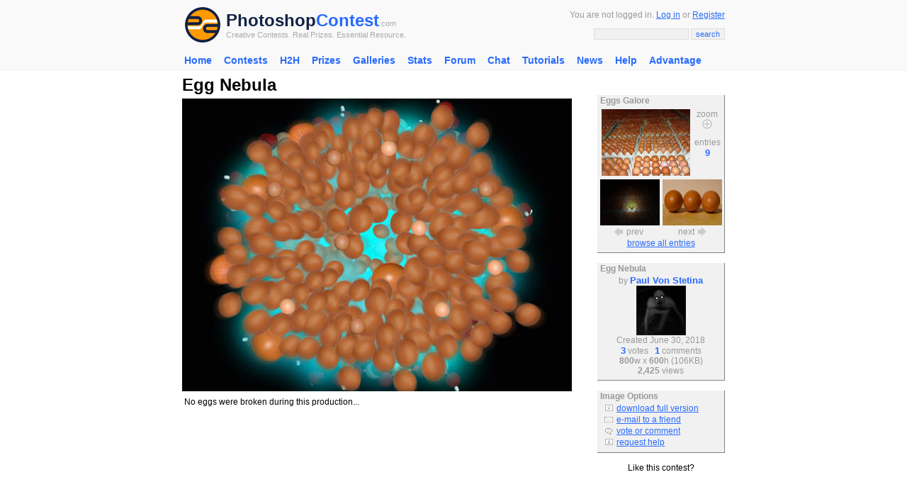

--- FILE ---
content_type: text/html; charset=UTF-8
request_url: http://photoshopcontest.com/view-entry/211004/display.html
body_size: 5950
content:
<!DOCTYPE HTML PUBLIC "-//W3C//DTD HTML 4.01 Transitional//EN">
<HTML>
<HEAD>

<title>Photoshop Contests, Win Real Prizes, Photoshop Tutorials, Photoshop Forums</title><meta http-equiv="Content-Type" content="text/html; charset=iso-8859-1">
<meta http-equiv="Content-Style-Type" content="text/css">
<META http-equiv=cache-control content="private">
<META http-equiv=pragma content="no-cache">
<META http-equiv=expires content="-1">

<meta name="description" content="Photoshop contest entry Egg Nebula. No eggs were broken during this production..." />
<meta name="keywords" content="Egg Nebula, No eggs were broken during this production..., photoshop, photoshop contests, adobe photoshop, contest entry, image manipulations, photoshopping, funny pictures" />

<link rel="stylesheet" href="/inc/templates/style.css" type="text/css">
<link rel="shortcut icon" HREF="/images/site/favicon.ico">
<script type="text/javascript" src="http://ajax.googleapis.com/ajax/libs/jquery/1.6.1/jquery.min.js"></script>
<script type="text/javascript" src="/v9/js/fullscreen/fullscreen.js"></script>
</head>
<BODY topmargin="0" leftmargin="0" rightmargin="0" bgcolor="#FFFFFF" link="#276AFF" vlink="#276AFF" alink="#FF0000">
<center>
<div class="header">
	<center>
		<table width="770" cellpadding="2" cellspacing="0" border="0">
		<form method="GET" action="/search/results.html">
		<input type="hidden" name="client" value="pub-9918565803340965"></input>
		<input type="hidden" name="forid" value="1"></input>
		<input type="hidden" name="ie" value="ISO-8859-1"></input>
		<input type="hidden" name="oe" value="ISO-8859-1"></input>
		<input type="hidden" name="cof" value="GALT:#276AFF;GL:1;DIV:#FFFFFF;VLC:276AFF;AH:center;BGC:FFFFFF;LBGC:FFFFFF;ALC:276AFF;LC:276AFF;T:000000;GFNT:276AFF;GIMP:276AFF;FORID:11"></input>
		<input type="hidden" name="hl" value="en"></input>
		<input type="hidden" name="sitesearch" value="photoshopcontest.com"></input>
		<tr>
			<td valign="middle" align="left" width="40">
			 <a href="/"><img src="/images/site/psclogo.gif" alt="Photoshop Contest" alt="PSC Logo" height="50" width="50" border="0" hspace="4" vspace="4"></a> 
			</td>
			<td valign="middle" align="left" width="100%" nowrap>
				<a href="http://photoshopcontest.com/" class="psclogo-dark">Photoshop</a><a href="http://photoshopcontest.com/" class="psclogo-light">Contest</a></span><span class="psclogo-small">.com</span><br />
				<span class="psclogo-small">Creative Contests. Real Prizes. Essential Resource.</span>
			</td>
			<td valign="middle" align="right" width="400" nowrap class=grey>
				You are not logged in. <a href="/boards/login.php">Log in</a> or <a href="/boards/profile.php?mode=register&agreed=true">Register</a>				<p></p>
				<input type="text" class="textbox" name="q" size="20" maxlength="100">&nbsp;<input type="submit" class="button" name="sa" value="search">
		  </td>
		</tr>
		<tr>
			<td colspan=\"3\" height=\"6\"></td>
		</tr>
		</form>
		</table>
	</center>
</div>

<div class="topnav">
			 
			 <ul id="navlist">
			 <li><a href="http://photoshopcontest.com/">Home</a></li>
<li><a href="/contests/active.html">Contests</a><ul class="subs">
<li><a href="/tournament/16">H2H 2015</a></li>
</ul></li>
<li><a href="/tournament/16">H2H</a><ul class="subs">
<li><a href="/tournament/16">H2H 2015</a></li>
</ul></li>
<li><a href="/prizes/index.html">Prizes</a></li>
<li><a href="/galleries/index.html">Galleries</a></li>
<li><a href="/standings/leaders.html">Stats</a></li>
<li><a href="/boards/">Forum</a></li>
<li><a href="/chat/talk.html">Chat</a></li>
<li><a href="/tutorials/photoshop-tips.html">Tutorials</a><ul class="subs">
<li><a href="/tutorials_video/photoshop-tips.html">Videos</a></li>
</ul></li>
<li><a href="/news/index.html">News</a></li>
<li><a href="/faq/help.html">Help</a></li>
<li><a href="/advantage/index.html">Advantage</a></li>
</ul>
			 
			 </div><div style="clear:both" />
			 <script>sfHover = function() {
			var sfEls = document.getElementById("navlist").getElementsByTagName("li");
			for (var i=0; i<sfEls.length; i++) {
				sfEls[i].onmouseover=function() {
					this.className+=" sfhover";
				}
				sfEls[i].onmouseout=function() {
				this.className=this.className.replace(new RegExp(" sfhover"), "");
				}
			}
		}
		if (window.attachEvent) window.attachEvent("onload", sfHover);</script><table width="770" height="300" cellpadding="2" cellspacing="0" border="0">
<tr>

</tr>
<tr>
	<td valign="top" align="left">
		

	<table width="100%" cellpadding=0 cellspacing=0 border=0>

	<tr>

	 <td width=550 valign=top align=left>

		<table width="100%" cellpadding="0" cellspacing="0" border="0">

		<tr>

			<td align="left" valign="top" width="430" nowrap><font size=5><b>Egg Nebula</b></font></td>

		</tr>

		</table>



		<table cellpadding=0 cellspacing=0 border=0 width='550'>

		<tr>

		 <td valign=top align=left>

			<a href="/images/large/nqpflxjw1edxnzjr9a81zynahhtwgk4ti8qu.jpg" target="big"><img src="/images/fullsize/nqpflxjw1edxnzjr9a81zynahhtwgk4ti8qu.jpg" border="0" width='550' height='413' alt="Egg Nebula" title="Egg Nebula" vspace="5"></a>

			<br />

		

			 </td>

		</tr>

		</table>

		

                <table cellpadding=2 cellspacing=1 border=0>

                <tr>

		 <td align=left>No  eggs  were  broken  during  this  production...</td>

		</tr>

		</table>

		<br />

			
<script async src="https://pagead2.googlesyndication.com/pagead/js/adsbygoogle.js"></script>
<!-- PSC 2020 Responsive -->
<ins class="adsbygoogle"
     style="display:block"
     data-ad-client="ca-pub-9918565803340965"
     data-ad-slot="1131497859"
     data-ad-format="auto"
     data-full-width-responsive="true"></ins>
<script>
     (adsbygoogle = window.adsbygoogle || []).push({});
</script>
		<br />
	<br />	
<script async src="https://pagead2.googlesyndication.com/pagead/js/adsbygoogle.js"></script>
<!-- PSC 2020 Responsive -->
<ins class="adsbygoogle"
     style="display:block"
     data-ad-client="ca-pub-9918565803340965"
     data-ad-slot="1131497859"
     data-ad-format="auto"
     data-full-width-responsive="true"></ins>
<script>
     (adsbygoogle = window.adsbygoogle || []).push({});
</script>
		<br />
	<br />

			<script language="javascript">

	                <!--

	                        var maxLength = 255;

	                        document.voteform.countdown.disabled = true;

	                        document.voteform.countdown.value = maxLength;

	                        function checkCountdown(){



	        	                if(document.voteform.comment.value.length>=maxLength){



						document.voteform.comment.value = document.voteform.comment.value.substring (0, maxLength);

					}



		                        var newValue = maxLength - document.voteform.comment.value.length;

		 	                document.voteform.countdown.value = newValue;

                	        }

	                //-->

	                function checkchars(){

                  var maxLength = 255;

                  if(document.voteform.comment.value.length>maxLength){

                  alert(document.voteform.comment.value.length+'You can\'t type more than 255 characters');

                  return false;

                  }else{

                  return true;

                  }

                  }

        	        </script>

		

				<br />

				<a name="form"></a>

				<font color="#276AFF" size="2"><b>Voting has ended, but you can still leave a comment</b></font>

				<table width="500" cellpadding="0" cellspacing="0" border="0">

				<tr>

					<td valign="top">

						<div class="base">

						<center>

					       	<table cellpadding=5 cellspacing=0 border=0>

						<form name='voteform' action='/vote-comment/submit.html' method=POST>

					 	<input type=hidden name=pid value='211004'>

						 

						 <tr>

							  <td width='100%' align=left valign=middle class="grey">

								<textarea rows=3 cols=72 name=comment class=textbox onkeyup="checkCountdown();"></textarea><br />

								<div align=right>chars left: <input size=3 type='text' name='countdown' value='255' class=textbox></div>

						  </td>

						 </tr>

						 <tr>

							  <td width='100%' align=center>&nbsp;&nbsp;<input class=button type=submit name=vorc value="comment"></td>

						 </tr>

						 </form>

						 </table>

						 </center>

						 </div>

					</td>

				</tr>

				</table>

			<br /><font size="5" color="#276AFF"><b>Votes</b></font><a name="votes"><p></p><table width="100%" cellpadding="5" cellspacing="0" border="0">

					<tr>

						<td align=center valign=top nowrap width="75">

							<a href='/boards/profile.php?mode=viewprofile&u=5963'><img src="/boards/images/avatars/1003148382520f69d879fa9.jpg" border="0" alt="YerPalAl" title="YerPalAl"></a>

						</td>

						<td width='100%' align=left valign=top>

							<a href='/boards/profile.php?mode=viewprofile&u=5963'>YerPalAl</a>

							<br />

							<font color='#999999'>...</font>

						</td>

					</tr>

					<tr>

						<td></td>

					</tr>

				

					<tr>

						<td align=center valign=top nowrap width="75">

							<a href='/boards/profile.php?mode=viewprofile&u=14322'><img src="/boards/images/avatars/4719565258431a47bfb93.gif" border="0" alt="&lt;senzotaku&gt;" title="&lt;senzotaku&gt;"></a>

						</td>

						<td width='100%' align=left valign=top>

							<a href='/boards/profile.php?mode=viewprofile&u=14322'>&lt;senzotaku&gt;</a>

							<br />

							<font color='#999999'>...</font>

						</td>

					</tr>

					<tr>

						<td></td>

					</tr>

				

					<tr>

						<td align=center valign=top nowrap width="75">

							<a href='/boards/profile.php?mode=viewprofile&u=294676'><img src="/boards/images/avatars/2016941915ac85dbbc3f0d.jpg" border="0" alt="Lynnette0807" title="Lynnette0807"></a>

						</td>

						<td width='100%' align=left valign=top>

							<a href='/boards/profile.php?mode=viewprofile&u=294676'>Lynnette0807</a>

							<br />

							<font color='#999999'>...</font>

						</td>

					</tr>

					<tr>

						<td></td>

					</tr>

				</table><br /><br /><font size="5" color="#276AFF"><b>Comments</b></font><a name="comments"><p></p><table width="100%" cellpadding="5" cellspacing="0" border="0">

					<tr>

						<td align=center valign=top nowrap width="75">

							<a href='/boards/profile.php?mode=viewprofile&u=16645'><img src="/boards/images/avatars/20691090714d16dd4695325.jpg" border="0" alt="Paul Von Stetina" title="Paul Von Stetina"></a>

						</td>

						<td width='100%' align=left valign=top>

							<a href='/boards/profile.php?mode=viewprofile&u=16645'>Paul Von Stetina</a>

							<br />

							 Nobody  wants  to  get  hit  with  this  one...  

						</td>

					</tr>

					<tr>

						<td></td>

					</tr>

				</table><br /></td>

	 <td valign=top align=left nowrap></td>

	 <td width=180 valign=top align=left nowrap><br /><br />
		<table width="100%" class="greybox">
	
		<tr>
				<td width="100%" align="left" valign="middle" class="grey">
				&nbsp;<b>Eggs Galore</b>
			</td>
		</tr>
	
		<tr>
			<td width="100%" align="center" valign="middle" class="grey">
				

				<table cellpadding="3" cellspacing="0" border="0">

				<tr>

					<td valign="middle" align="left">

						<a href="#" onclick="window.open('/original/display.html?image=/images/queue/90493817ffeec6f3283550e23dcaea86c6ee4c33247498.jpg','original_window','width=475,height=356,status=0,toolbar=0,menubar=0,location=0,titlebar=0')"; onmouseover="document.enlarge.src='/images/site/enlarge-orange.gif';" onmouseout="document.enlarge.src='/images/site/enlarge.gif';"><img src="/images/queue/thumbs/90493817ffeec6f3283550e23dcaea86c6ee4c33247498.jpg" border="0" alt="Eggs Galore" title="Eggs Galore" width="125"></a>

					</td>

					<td width="36" valign="top" align="center" nowrap>

						<font color="#999999">zoom</font><br />

						<a href="#" onclick="window.open('/original/display.html?image=/images/queue/90493817ffeec6f3283550e23dcaea86c6ee4c33247498.jpg','original_window','width=475,height=356,status=0,toolbar=0,menubar=0,location=0,titlebar=0')"; onmouseover="document.enlarge.src='/images/site/enlarge-orange.gif';" onmouseout="document.enlarge.src='/images/site/enlarge.gif';"><img src="/images/site/enlarge.gif" border="0" name="enlarge"></a><p></p>

						<font color="#999999">entries</font><br />

						<a href="/photoshop-contest/1003016/eggs-galore.html" class="nav">9</a><br />

					</td>

				</tr>

				</table>

			

					<table cellpadding="1" cellspacing="0" border="0">

					<tr>

						<td align="center" valign="middle" width="50%">

				<table cellpadding="1" cellspacing="0" border="0">

				<tr>

					<td align="top" colspan="2"><a href="/view-entry/211005/alien.html" onmouseover="document.prev.src='/images/site/prev-orange.gif';" onmouseout="document.prev.src='/images/site/prev.gif';"><img src="/images/small/xl6n7fh6esyqzs1e74vdj0iurgmfo5gxcoqu.jpg" height="65" width="84" border="0" alt="Alien" title="Alien"></a></td>

				</tr>

				<tr>

					<td valign="middle" align="right"><a href="/view-entry/211005/alien.html" onmouseover="document.prev.src='/images/site/prev-orange.gif';" onmouseout="document.prev.src='/images/site/prev.gif';"><img src="/images/site/prev.gif" name="prev" border="0" alt="Alien" title="Alien" hspace="2"></a></td>

					<td valign="middle" align="left" class="grey">prev</td>

				</tr>

				</table>

			</td>

						<td align="center" valign="middle" width="50%">

				<table cellpadding="1" cellspacing="0" border="0">

				<tr>

					<td align="top" colspan="2"><a href="/view-entry/211006/index.html" onmouseover="document.next.src='/images/site/next-orange.gif';" onmouseout="document.next.src='/images/site/next.gif';"><img src="/images/small/aeuq6nams1qugprkxlqtubwn08kff8ur3hnp.jpg" height="65" width="84" border="0" alt="..." title="..."></a></td>

				</tr>

				<tr>

					<td valign="middle" align="right" class="grey">next</td>

					<td valign="middle" align="left"><a href="/view-entry/211006/index.html" onmouseover="document.next.src='/images/site/next-orange.gif';" onmouseout="document.next.src='/images/site/next.gif';"><img src="/images/site/next.gif" name="next" border="0" alt="..." title="..." hspace="2"></a></td>

				</tr>

				</table>

			</td>

					</tr>

					</table>

				<a href="/photoshop-contest/1003016/eggs-galore.html">browse all entries</a>
			</td>
		</tr>
		<tr>
			<td width="100%" height="5" align="center" valign="middle">
			</td>
		</tr>
		</table>
	<br />
		<table width="100%" class="greybox">
	
		<tr>
				<td width="100%" align="left" valign="middle" class="grey">
				&nbsp;<b>Egg Nebula</b>
			</td>
		</tr>
	
		<tr>
			<td width="100%" align="center" valign="middle" class="grey">
				

			<font color="#999999">by <a href='/boards/profile.php?mode=viewprofile&u=16645' class="nav">Paul Von Stetina</a>

			<br />

			<a href="/boards/profile.php?mode=viewprofile&u=16645" class="nav"><img src="/boards/images/avatars/20691090714d16dd4695325.jpg" border="0" alt="Paul Von Stetina" title="Paul Von Stetina"></a>

			<br />Created June 30, 2018

			<br /><a href="#votes" class="nav">3</a> votes

			&nbsp;

			<a href="#comments" class="nav">1</a> comments

			

			<br /><b>800</b>w x <b>600</b>h (106KB)

			<br /><b>2,425</b> views

			</font>

		
			</td>
		</tr>
		<tr>
			<td width="100%" height="5" align="center" valign="middle">
			</td>
		</tr>
		</table>
	<br />
		<table width="100%" class="greybox">
	
		<tr>
				<td width="100%" align="left" valign="middle" class="grey">
				&nbsp;<b>Image Options</b>
			</td>
		</tr>
	
		<tr>
			<td width="100%" align="center" valign="middle" class="grey">
				

				<table cellpadding="1" cellspacing="0" border="0" width="100%">

				

				<tr>

					<td align="right" valign="middle"><img src="/images/site/dl.gif" border="0"></td>

					<td align="left" valign="top">&nbsp;<a href="/images/large/nqpflxjw1edxnzjr9a81zynahhtwgk4ti8qu.jpg" target="big" title="Egg Nebula">download full version</a></td>

				</tr>

		

				

				<tr>

					<td align="right" valign="middle" width="20"><img src="/images/site/email.gif" border="0"></td>

					<td align="left" valign="top">&nbsp;<a href="#" onclick="window.open('/email/friend.html?url=http://photoshopcontest.com/view-entry/211004/display.html',null,'width=350,height=250,status=0,toolbar=0,menubar=0,location=0,titlebar=0')"\;>e-mail to a friend</a></td>

				</tr>

				<tr>

					<td align="right" valign="middle"><img src="/images/site/comments.gif" border="0"></td>

					<td align="left" valign="top">&nbsp;<a href="#form">vote or comment</a></td>

				</tr>

				<tr>

					<td align="right" valign="middle" width="20"><img src="/images/site/admin.jpg" border="0"></td>

					<td align="left" valign="top">&nbsp;<a href="http://photoshopcontest.com/boards/viewforum.php?f=25" >request help</a></td>

				</tr>				

					

					

				</table>

				
			</td>
		</tr>
		<tr>
			<td width="100%" height="5" align="center" valign="middle">
			</td>
		</tr>
		</table>
	<center>

						<br>Like this contest?<br>

							<script type="text/javascript">addthis_pub  = 'photoshopcontest';</script>

						<a href="http://www.addthis.com/bookmark.php" onmouseover="return addthis_open(this, '', '[URL]', '[TITLE]')" onmouseout="addthis_close()" onclick="return addthis_sendto()"><img src="http://s9.addthis.com/button1-share.gif" width="125" height="16" border="0" alt="" /></a><script type="text/javascript" src="http://s7.addthis.com/js/152/addthis_widget.js"></script><br><br>

						

	<div class="addthis_toolbox addthis_default_style">

    <a class="addthis_button_facebook"></a>

    <a class="addthis_button_twitter"></a>

    <a class="addthis_button_google_plusone" g:plusone:count="false"></a>

    <span class="addthis_separator"> </span>

    <a class="addthis_button_facebook_like"></a>

	<script type="text/javascript" src="http://s7.addthis.com/js/250/addthis_widget.js#username=photoshopcontest"></script>

</div>

</center>

	

		
<script async src="https://pagead2.googlesyndication.com/pagead/js/adsbygoogle.js"></script>
<!-- PSC 2020 Responsive -->
<ins class="adsbygoogle"
     style="display:block"
     data-ad-client="ca-pub-9918565803340965"
     data-ad-slot="1131497859"
     data-ad-format="auto"
     data-full-width-responsive="true"></ins>
<script>
     (adsbygoogle = window.adsbygoogle || []).push({});
</script>
		<br />
	<br />

		<center>

	

			<script type="text/javascript"><!--

			   e9 = new Object();

			   e9.size = "160x600,120x600";

			   e9.addBlockingCategories="Adult,Alcohol,Dating,Gambling,Sweepstakes,Flashing,Audio,Pop-under,Pop-up,Floating,Unicast,Full-page,Survey";

			   e9.noAd = 1;

				//--></script>

			<script type="text/javascript" src="http://tags.expo9.exponential.com/tags/PhotoshopContest/ROS/tags.js"></script>

		

		</center>



		<br /></td>

	</tr>

	</table>

	<br />

	
	</td>
</tr>
</table>

<table width="770" cellpadding="2" cellspacing="0" border="0">
<tr>
	<td height=\"30\"></td>
</tr>
<tr>
	<td valign="top" align="left" class="grey">
 
			<div class="base">
				<span class="bottomtitle">Navigate PSC</span>
			</div>
			
		<table cellpadding="2" cellspacing="2" border="0">
		<tr>
			<td align="left" valign="top">
				<table cellpadding="2" cellspacing="2" border="0">
	
				<tr>
					<td valign="top" align="left" class="sitemap">Contests</td>
					<td valign="top" align="left" nowrap>
		
						<a href="/contests/active.html">active</a>&nbsp;
				
						<a href="/archives/photoshop-contests.html">archives</a>&nbsp;
				
						<a href="/galleries/winners/index.html">winners</a>&nbsp;
				
						<a href="/prizes/index.html">prizes</a>&nbsp;
				
						<a href="/sponsors/index.html">sponsors</a>&nbsp;
				
						<a href="/events/special.html">events</a>&nbsp;
				
						<a href="/faq/help.html">rules</a>&nbsp;
				
						<a href="/rss/contests.xml">rss</a>&nbsp;
				
					</td>
				</tr>
			
				<tr>
					<td valign="top" align="left" class="sitemap">Galleries</td>
					<td valign="top" align="left" nowrap>
		
						<a href="/galleries/votes/index.html">votes</a>&nbsp;
				
						<a href="/galleries/authenticity/index.html">authentic</a>&nbsp;
				
						<a href="/galleries/execution/index.html">skillful</a>&nbsp;
				
						<a href="/galleries/humor/index.html">funny</a>&nbsp;
				
						<a href="/galleries/idea/index.html">creative</a>&nbsp;
				
						<a href="/galleries/theme/index.html">theme</a>&nbsp;
				
						<a href="/galleries/winners/index.html">winners</a>&nbsp;
				
					</td>
				</tr>
			
				<tr>
					<td valign="top" align="left" class="sitemap">Interact</td>
					<td valign="top" align="left" nowrap>
		
						<a href="/boards/profile.php?mode=register&agreed=true">register</a>&nbsp;
				
						<a href="/boards/login.php">log in/out</a>&nbsp;
				
						<a href="/boards/">forum</a>&nbsp;
				
						<a href="/chat/talk.html">chat</a>&nbsp;
				
						<a href="/user-lookup/search.html">user lookup</a>&nbsp;
				
						<a href="/contact/index.html">contact</a>&nbsp;
				
					</td>
				</tr>
			
				</table>
			</td>
			<td align="left" valign="top">
				<table cellpadding="2" cellspacing="2" border="0">
			
				<tr>
					<td valign="top" align="left" class="sitemap">Stats</td>
					<td valign="top" align="left" nowrap>
		
						<a href="/standings/leaders.html">monthly leaders</a>&nbsp;
				
						<a href="/halloffame/results.html">hall of fame</a>&nbsp;
				
						<a href="/records/alltime.html">record holders</a>&nbsp;
				
					</td>
				</tr>
			
				<tr>
					<td valign="top" align="left" class="sitemap">PSC</td>
					<td valign="top" align="left" nowrap>
		
						<a href="/advantage/index.html">advantage</a>&nbsp;
				
						<a href="/news/index.html">news</a>&nbsp;
				
						<a href="/newsrss/newsrss.xml">(rss)</a>&nbsp;
				
						<a href="/faq/help.html">faq</a>&nbsp;
				
						<a href="/about/index.html">about</a>&nbsp;
				
						<a href="/links/index.html">links</a>&nbsp;
				
						<a href="/contact/index.html">contact</a>&nbsp;
				
						<a href="/">home</a>&nbsp;
				
					</td>
				</tr>
			
				<tr>
					<td valign="top" align="left" class="sitemap">Help</td>
					<td valign="top" align="left" nowrap>
		
						<a href="/faq/help.html">faq</a>&nbsp;
				
						<a href="/search/index.html">search</a>&nbsp;
				
						<a href="/boards/viewforum.php?f=20">new users</a>&nbsp;
				
						<a href="/tutorials/photoshop-tips.html">tutorials</a>&nbsp;
				
						<a href="/contact/index.html">contact</a>&nbsp;
				
						<a href="/boards/profile.php?mode=sendpassword">password</a>&nbsp;
				
					</td>
				</tr>
			</table>
			</td>
</tr>
</table>

<br />

<center>
	<p class="grey">Adobe, the Adobe logo, Adobe Photoshop, Creative Suite and Illustrator are registered trademarks of Adobe Systems Incorporated.<br />
        Text and images copyright � 2000-2026        <a href="http://photoshopcontest.com/" title="Photoshop Contest">Photoshop Contest</a>. All rights reserved.<br />A venture of <a href="https://www.expertrating.com" target="_blank">ExpertRating.com</a>
	</p>
 <p>PSC Time 11:09 pm EST</p>
</center>


<script type="text/javascript">

  var _gaq = _gaq || [];
  _gaq.push(['_setAccount', 'UA-918572-5']);
  _gaq.push(['_trackPageview']);

  (function() {
    var ga = document.createElement('script'); ga.type = 'text/javascript'; ga.async = true;
    ga.src = ('https:' == document.location.protocol ? 'https://ssl' : 'http://www') + '.google-analytics.com/ga.js';
    var s = document.getElementsByTagName('script')[0]; s.parentNode.insertBefore(ga, s);
  })();


</script>
</BODY>
</HTML>



--- FILE ---
content_type: text/html; charset=utf-8
request_url: https://www.google.com/recaptcha/api2/aframe
body_size: 266
content:
<!DOCTYPE HTML><html><head><meta http-equiv="content-type" content="text/html; charset=UTF-8"></head><body><script nonce="WH_1ANAgbvUnGXDMQW0P7g">/** Anti-fraud and anti-abuse applications only. See google.com/recaptcha */ try{var clients={'sodar':'https://pagead2.googlesyndication.com/pagead/sodar?'};window.addEventListener("message",function(a){try{if(a.source===window.parent){var b=JSON.parse(a.data);var c=clients[b['id']];if(c){var d=document.createElement('img');d.src=c+b['params']+'&rc='+(localStorage.getItem("rc::a")?sessionStorage.getItem("rc::b"):"");window.document.body.appendChild(d);sessionStorage.setItem("rc::e",parseInt(sessionStorage.getItem("rc::e")||0)+1);localStorage.setItem("rc::h",'1768777776250');}}}catch(b){}});window.parent.postMessage("_grecaptcha_ready", "*");}catch(b){}</script></body></html>